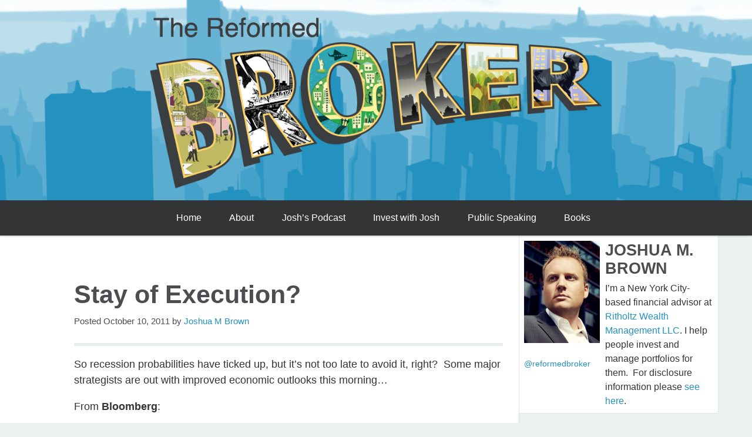

--- FILE ---
content_type: text/html; charset=UTF-8
request_url: https://thereformedbroker.com/2011/10/10/stay-of-execution/
body_size: 15135
content:
<!doctype html>

<!--[if lt IE 7]><html lang="en-US" prefix="og: http://ogp.me/ns#" class="no-js lt-ie9 lt-ie8 lt-ie7"> <![endif]-->
<!--[if (IE 7)&!(IEMobile)]><html lang="en-US" prefix="og: http://ogp.me/ns#" class="no-js lt-ie9 lt-ie8"><![endif]-->
<!--[if (IE 8)&!(IEMobile)]><html lang="en-US" prefix="og: http://ogp.me/ns#" class="no-js lt-ie9"><![endif]-->
<!--[if gt IE 8]><!--> <html lang="en-US" prefix="og: http://ogp.me/ns#" class="no-js"><!--<![endif]-->

	<head>
		<meta charset="utf-8">

		<!-- Google Chrome Frame for IE -->
		<meta http-equiv="X-UA-Compatible" content="IE=edge,chrome=1">

		<title>Stay of Execution? - The Reformed Broker</title>

		<!-- mobile meta (hooray!) -->
		<meta name="HandheldFriendly" content="True">
		<meta name="MobileOptimized" content="320">
		<meta name="viewport" content="width=device-width, initial-scale=1.0"/>

		<!-- icons & favicons (for more: http://www.jonathantneal.com/blog/understand-the-favicon/) -->
		<link rel="apple-touch-icon" href="https://thereformedbroker.com/wp-content/themes/theReformedBroker/library/images/apple-icon-touch.png">
		<link rel="icon" href="https://thereformedbroker.com/wp-content/themes/theReformedBroker/favicon.png">
		<!--[if IE]>
			<link rel="shortcut icon" href="https://thereformedbroker.com/wp-content/themes/theReformedBroker/favicon.ico">
		<![endif]-->
		<!-- or, set /favicon.ico for IE10 win -->
		<meta name="msapplication-TileColor" content="#f01d4f">
		<meta name="msapplication-TileImage" content="https://thereformedbroker.com/wp-content/themes/theReformedBroker/library/images/win8-tile-icon.png">

		<link rel="pingback" href="https://thereformedbroker.com/xmlrpc.php">

		<!-- wordpress head functions -->
		<meta name='robots' content='index, follow, max-image-preview:large, max-snippet:-1, max-video-preview:-1' />
	<style>img:is([sizes="auto" i], [sizes^="auto," i]) { contain-intrinsic-size: 3000px 1500px }</style>
	
	<!-- This site is optimized with the Yoast SEO plugin v23.3 - https://yoast.com/wordpress/plugins/seo/ -->
	<link rel="canonical" href="https://thereformedbroker.com/2011/10/10/stay-of-execution/" />
	<meta property="og:locale" content="en_US" />
	<meta property="og:type" content="article" />
	<meta property="og:title" content="Stay of Execution? - The Reformed Broker" />
	<meta property="og:description" content="As bad as things have seemed this summer/fall, it is important to recognize that we&#039;re not headed to a recession so long as there is no &quot;trigger&quot;, the concern is that a China or Euro shock could serve is that trigger which is why we&#039;re paying such close attention after all." />
	<meta property="og:url" content="https://thereformedbroker.com/2011/10/10/stay-of-execution/" />
	<meta property="og:site_name" content="The Reformed Broker" />
	<meta property="article:published_time" content="2011-10-10T13:22:52+00:00" />
	<meta name="author" content="Joshua M Brown" />
	<meta name="twitter:card" content="summary_large_image" />
	<meta name="twitter:label1" content="Written by" />
	<meta name="twitter:data1" content="Joshua M Brown" />
	<meta name="twitter:label2" content="Est. reading time" />
	<meta name="twitter:data2" content="1 minute" />
	<script type="application/ld+json" class="yoast-schema-graph">{"@context":"https://schema.org","@graph":[{"@type":"WebPage","@id":"https://thereformedbroker.com/2011/10/10/stay-of-execution/","url":"https://thereformedbroker.com/2011/10/10/stay-of-execution/","name":"Stay of Execution? - The Reformed Broker","isPartOf":{"@id":"https://thereformedbroker.com/#website"},"datePublished":"2011-10-10T13:22:52+00:00","dateModified":"2011-10-10T13:22:52+00:00","author":{"@id":"https://thereformedbroker.com/#/schema/person/ac0cbde7faea7c117119442ef060facb"},"breadcrumb":{"@id":"https://thereformedbroker.com/2011/10/10/stay-of-execution/#breadcrumb"},"inLanguage":"en-US","potentialAction":[{"@type":"ReadAction","target":["https://thereformedbroker.com/2011/10/10/stay-of-execution/"]}]},{"@type":"BreadcrumbList","@id":"https://thereformedbroker.com/2011/10/10/stay-of-execution/#breadcrumb","itemListElement":[{"@type":"ListItem","position":1,"name":"Home","item":"https://thereformedbroker.com/"},{"@type":"ListItem","position":2,"name":"Stay of Execution?"}]},{"@type":"WebSite","@id":"https://thereformedbroker.com/#website","url":"https://thereformedbroker.com/","name":"The Reformed Broker","description":"I help people invest and manage portfolios for them.","potentialAction":[{"@type":"SearchAction","target":{"@type":"EntryPoint","urlTemplate":"https://thereformedbroker.com/?s={search_term_string}"},"query-input":"required name=search_term_string"}],"inLanguage":"en-US"},{"@type":"Person","@id":"https://thereformedbroker.com/#/schema/person/ac0cbde7faea7c117119442ef060facb","name":"Joshua M Brown","image":{"@type":"ImageObject","inLanguage":"en-US","@id":"https://thereformedbroker.com/#/schema/person/image/","url":"https://secure.gravatar.com/avatar/ac38851877243409e313a5e45a74face664dd7e209e5e4d2b7b258a790e9a4f8?s=96&d=mm&r=r","contentUrl":"https://secure.gravatar.com/avatar/ac38851877243409e313a5e45a74face664dd7e209e5e4d2b7b258a790e9a4f8?s=96&d=mm&r=r","caption":"Joshua M Brown"},"url":"https://thereformedbroker.com/author/joshua-m-brown/"}]}</script>
	<!-- / Yoast SEO plugin. -->


<link rel="alternate" type="application/rss+xml" title="The Reformed Broker &raquo; Feed" href="https://thereformedbroker.com/feed/" />
<link rel="alternate" type="application/rss+xml" title="The Reformed Broker &raquo; Comments Feed" href="https://thereformedbroker.com/comments/feed/" />
<link rel="alternate" type="application/rss+xml" title="The Reformed Broker &raquo; Stay of Execution? Comments Feed" href="https://thereformedbroker.com/2011/10/10/stay-of-execution/feed/" />
<script type="text/javascript">
/* <![CDATA[ */
window._wpemojiSettings = {"baseUrl":"https:\/\/s.w.org\/images\/core\/emoji\/16.0.1\/72x72\/","ext":".png","svgUrl":"https:\/\/s.w.org\/images\/core\/emoji\/16.0.1\/svg\/","svgExt":".svg","source":{"concatemoji":"https:\/\/thereformedbroker.com\/wp-includes\/js\/wp-emoji-release.min.js"}};
/*! This file is auto-generated */
!function(s,n){var o,i,e;function c(e){try{var t={supportTests:e,timestamp:(new Date).valueOf()};sessionStorage.setItem(o,JSON.stringify(t))}catch(e){}}function p(e,t,n){e.clearRect(0,0,e.canvas.width,e.canvas.height),e.fillText(t,0,0);var t=new Uint32Array(e.getImageData(0,0,e.canvas.width,e.canvas.height).data),a=(e.clearRect(0,0,e.canvas.width,e.canvas.height),e.fillText(n,0,0),new Uint32Array(e.getImageData(0,0,e.canvas.width,e.canvas.height).data));return t.every(function(e,t){return e===a[t]})}function u(e,t){e.clearRect(0,0,e.canvas.width,e.canvas.height),e.fillText(t,0,0);for(var n=e.getImageData(16,16,1,1),a=0;a<n.data.length;a++)if(0!==n.data[a])return!1;return!0}function f(e,t,n,a){switch(t){case"flag":return n(e,"\ud83c\udff3\ufe0f\u200d\u26a7\ufe0f","\ud83c\udff3\ufe0f\u200b\u26a7\ufe0f")?!1:!n(e,"\ud83c\udde8\ud83c\uddf6","\ud83c\udde8\u200b\ud83c\uddf6")&&!n(e,"\ud83c\udff4\udb40\udc67\udb40\udc62\udb40\udc65\udb40\udc6e\udb40\udc67\udb40\udc7f","\ud83c\udff4\u200b\udb40\udc67\u200b\udb40\udc62\u200b\udb40\udc65\u200b\udb40\udc6e\u200b\udb40\udc67\u200b\udb40\udc7f");case"emoji":return!a(e,"\ud83e\udedf")}return!1}function g(e,t,n,a){var r="undefined"!=typeof WorkerGlobalScope&&self instanceof WorkerGlobalScope?new OffscreenCanvas(300,150):s.createElement("canvas"),o=r.getContext("2d",{willReadFrequently:!0}),i=(o.textBaseline="top",o.font="600 32px Arial",{});return e.forEach(function(e){i[e]=t(o,e,n,a)}),i}function t(e){var t=s.createElement("script");t.src=e,t.defer=!0,s.head.appendChild(t)}"undefined"!=typeof Promise&&(o="wpEmojiSettingsSupports",i=["flag","emoji"],n.supports={everything:!0,everythingExceptFlag:!0},e=new Promise(function(e){s.addEventListener("DOMContentLoaded",e,{once:!0})}),new Promise(function(t){var n=function(){try{var e=JSON.parse(sessionStorage.getItem(o));if("object"==typeof e&&"number"==typeof e.timestamp&&(new Date).valueOf()<e.timestamp+604800&&"object"==typeof e.supportTests)return e.supportTests}catch(e){}return null}();if(!n){if("undefined"!=typeof Worker&&"undefined"!=typeof OffscreenCanvas&&"undefined"!=typeof URL&&URL.createObjectURL&&"undefined"!=typeof Blob)try{var e="postMessage("+g.toString()+"("+[JSON.stringify(i),f.toString(),p.toString(),u.toString()].join(",")+"));",a=new Blob([e],{type:"text/javascript"}),r=new Worker(URL.createObjectURL(a),{name:"wpTestEmojiSupports"});return void(r.onmessage=function(e){c(n=e.data),r.terminate(),t(n)})}catch(e){}c(n=g(i,f,p,u))}t(n)}).then(function(e){for(var t in e)n.supports[t]=e[t],n.supports.everything=n.supports.everything&&n.supports[t],"flag"!==t&&(n.supports.everythingExceptFlag=n.supports.everythingExceptFlag&&n.supports[t]);n.supports.everythingExceptFlag=n.supports.everythingExceptFlag&&!n.supports.flag,n.DOMReady=!1,n.readyCallback=function(){n.DOMReady=!0}}).then(function(){return e}).then(function(){var e;n.supports.everything||(n.readyCallback(),(e=n.source||{}).concatemoji?t(e.concatemoji):e.wpemoji&&e.twemoji&&(t(e.twemoji),t(e.wpemoji)))}))}((window,document),window._wpemojiSettings);
/* ]]> */
</script>
<style id='wp-emoji-styles-inline-css' type='text/css'>

	img.wp-smiley, img.emoji {
		display: inline !important;
		border: none !important;
		box-shadow: none !important;
		height: 1em !important;
		width: 1em !important;
		margin: 0 0.07em !important;
		vertical-align: -0.1em !important;
		background: none !important;
		padding: 0 !important;
	}
</style>
<link rel='stylesheet' id='wp-block-library-css' href='https://thereformedbroker.com/wp-includes/css/dist/block-library/style.min.css' type='text/css' media='all' />
<style id='classic-theme-styles-inline-css' type='text/css'>
/*! This file is auto-generated */
.wp-block-button__link{color:#fff;background-color:#32373c;border-radius:9999px;box-shadow:none;text-decoration:none;padding:calc(.667em + 2px) calc(1.333em + 2px);font-size:1.125em}.wp-block-file__button{background:#32373c;color:#fff;text-decoration:none}
</style>
<style id='pdfemb-pdf-embedder-viewer-style-inline-css' type='text/css'>
.wp-block-pdfemb-pdf-embedder-viewer{max-width:none}

</style>
<style id='global-styles-inline-css' type='text/css'>
:root{--wp--preset--aspect-ratio--square: 1;--wp--preset--aspect-ratio--4-3: 4/3;--wp--preset--aspect-ratio--3-4: 3/4;--wp--preset--aspect-ratio--3-2: 3/2;--wp--preset--aspect-ratio--2-3: 2/3;--wp--preset--aspect-ratio--16-9: 16/9;--wp--preset--aspect-ratio--9-16: 9/16;--wp--preset--color--black: #000000;--wp--preset--color--cyan-bluish-gray: #abb8c3;--wp--preset--color--white: #ffffff;--wp--preset--color--pale-pink: #f78da7;--wp--preset--color--vivid-red: #cf2e2e;--wp--preset--color--luminous-vivid-orange: #ff6900;--wp--preset--color--luminous-vivid-amber: #fcb900;--wp--preset--color--light-green-cyan: #7bdcb5;--wp--preset--color--vivid-green-cyan: #00d084;--wp--preset--color--pale-cyan-blue: #8ed1fc;--wp--preset--color--vivid-cyan-blue: #0693e3;--wp--preset--color--vivid-purple: #9b51e0;--wp--preset--gradient--vivid-cyan-blue-to-vivid-purple: linear-gradient(135deg,rgba(6,147,227,1) 0%,rgb(155,81,224) 100%);--wp--preset--gradient--light-green-cyan-to-vivid-green-cyan: linear-gradient(135deg,rgb(122,220,180) 0%,rgb(0,208,130) 100%);--wp--preset--gradient--luminous-vivid-amber-to-luminous-vivid-orange: linear-gradient(135deg,rgba(252,185,0,1) 0%,rgba(255,105,0,1) 100%);--wp--preset--gradient--luminous-vivid-orange-to-vivid-red: linear-gradient(135deg,rgba(255,105,0,1) 0%,rgb(207,46,46) 100%);--wp--preset--gradient--very-light-gray-to-cyan-bluish-gray: linear-gradient(135deg,rgb(238,238,238) 0%,rgb(169,184,195) 100%);--wp--preset--gradient--cool-to-warm-spectrum: linear-gradient(135deg,rgb(74,234,220) 0%,rgb(151,120,209) 20%,rgb(207,42,186) 40%,rgb(238,44,130) 60%,rgb(251,105,98) 80%,rgb(254,248,76) 100%);--wp--preset--gradient--blush-light-purple: linear-gradient(135deg,rgb(255,206,236) 0%,rgb(152,150,240) 100%);--wp--preset--gradient--blush-bordeaux: linear-gradient(135deg,rgb(254,205,165) 0%,rgb(254,45,45) 50%,rgb(107,0,62) 100%);--wp--preset--gradient--luminous-dusk: linear-gradient(135deg,rgb(255,203,112) 0%,rgb(199,81,192) 50%,rgb(65,88,208) 100%);--wp--preset--gradient--pale-ocean: linear-gradient(135deg,rgb(255,245,203) 0%,rgb(182,227,212) 50%,rgb(51,167,181) 100%);--wp--preset--gradient--electric-grass: linear-gradient(135deg,rgb(202,248,128) 0%,rgb(113,206,126) 100%);--wp--preset--gradient--midnight: linear-gradient(135deg,rgb(2,3,129) 0%,rgb(40,116,252) 100%);--wp--preset--font-size--small: 13px;--wp--preset--font-size--medium: 20px;--wp--preset--font-size--large: 36px;--wp--preset--font-size--x-large: 42px;--wp--preset--spacing--20: 0.44rem;--wp--preset--spacing--30: 0.67rem;--wp--preset--spacing--40: 1rem;--wp--preset--spacing--50: 1.5rem;--wp--preset--spacing--60: 2.25rem;--wp--preset--spacing--70: 3.38rem;--wp--preset--spacing--80: 5.06rem;--wp--preset--shadow--natural: 6px 6px 9px rgba(0, 0, 0, 0.2);--wp--preset--shadow--deep: 12px 12px 50px rgba(0, 0, 0, 0.4);--wp--preset--shadow--sharp: 6px 6px 0px rgba(0, 0, 0, 0.2);--wp--preset--shadow--outlined: 6px 6px 0px -3px rgba(255, 255, 255, 1), 6px 6px rgba(0, 0, 0, 1);--wp--preset--shadow--crisp: 6px 6px 0px rgba(0, 0, 0, 1);}:where(.is-layout-flex){gap: 0.5em;}:where(.is-layout-grid){gap: 0.5em;}body .is-layout-flex{display: flex;}.is-layout-flex{flex-wrap: wrap;align-items: center;}.is-layout-flex > :is(*, div){margin: 0;}body .is-layout-grid{display: grid;}.is-layout-grid > :is(*, div){margin: 0;}:where(.wp-block-columns.is-layout-flex){gap: 2em;}:where(.wp-block-columns.is-layout-grid){gap: 2em;}:where(.wp-block-post-template.is-layout-flex){gap: 1.25em;}:where(.wp-block-post-template.is-layout-grid){gap: 1.25em;}.has-black-color{color: var(--wp--preset--color--black) !important;}.has-cyan-bluish-gray-color{color: var(--wp--preset--color--cyan-bluish-gray) !important;}.has-white-color{color: var(--wp--preset--color--white) !important;}.has-pale-pink-color{color: var(--wp--preset--color--pale-pink) !important;}.has-vivid-red-color{color: var(--wp--preset--color--vivid-red) !important;}.has-luminous-vivid-orange-color{color: var(--wp--preset--color--luminous-vivid-orange) !important;}.has-luminous-vivid-amber-color{color: var(--wp--preset--color--luminous-vivid-amber) !important;}.has-light-green-cyan-color{color: var(--wp--preset--color--light-green-cyan) !important;}.has-vivid-green-cyan-color{color: var(--wp--preset--color--vivid-green-cyan) !important;}.has-pale-cyan-blue-color{color: var(--wp--preset--color--pale-cyan-blue) !important;}.has-vivid-cyan-blue-color{color: var(--wp--preset--color--vivid-cyan-blue) !important;}.has-vivid-purple-color{color: var(--wp--preset--color--vivid-purple) !important;}.has-black-background-color{background-color: var(--wp--preset--color--black) !important;}.has-cyan-bluish-gray-background-color{background-color: var(--wp--preset--color--cyan-bluish-gray) !important;}.has-white-background-color{background-color: var(--wp--preset--color--white) !important;}.has-pale-pink-background-color{background-color: var(--wp--preset--color--pale-pink) !important;}.has-vivid-red-background-color{background-color: var(--wp--preset--color--vivid-red) !important;}.has-luminous-vivid-orange-background-color{background-color: var(--wp--preset--color--luminous-vivid-orange) !important;}.has-luminous-vivid-amber-background-color{background-color: var(--wp--preset--color--luminous-vivid-amber) !important;}.has-light-green-cyan-background-color{background-color: var(--wp--preset--color--light-green-cyan) !important;}.has-vivid-green-cyan-background-color{background-color: var(--wp--preset--color--vivid-green-cyan) !important;}.has-pale-cyan-blue-background-color{background-color: var(--wp--preset--color--pale-cyan-blue) !important;}.has-vivid-cyan-blue-background-color{background-color: var(--wp--preset--color--vivid-cyan-blue) !important;}.has-vivid-purple-background-color{background-color: var(--wp--preset--color--vivid-purple) !important;}.has-black-border-color{border-color: var(--wp--preset--color--black) !important;}.has-cyan-bluish-gray-border-color{border-color: var(--wp--preset--color--cyan-bluish-gray) !important;}.has-white-border-color{border-color: var(--wp--preset--color--white) !important;}.has-pale-pink-border-color{border-color: var(--wp--preset--color--pale-pink) !important;}.has-vivid-red-border-color{border-color: var(--wp--preset--color--vivid-red) !important;}.has-luminous-vivid-orange-border-color{border-color: var(--wp--preset--color--luminous-vivid-orange) !important;}.has-luminous-vivid-amber-border-color{border-color: var(--wp--preset--color--luminous-vivid-amber) !important;}.has-light-green-cyan-border-color{border-color: var(--wp--preset--color--light-green-cyan) !important;}.has-vivid-green-cyan-border-color{border-color: var(--wp--preset--color--vivid-green-cyan) !important;}.has-pale-cyan-blue-border-color{border-color: var(--wp--preset--color--pale-cyan-blue) !important;}.has-vivid-cyan-blue-border-color{border-color: var(--wp--preset--color--vivid-cyan-blue) !important;}.has-vivid-purple-border-color{border-color: var(--wp--preset--color--vivid-purple) !important;}.has-vivid-cyan-blue-to-vivid-purple-gradient-background{background: var(--wp--preset--gradient--vivid-cyan-blue-to-vivid-purple) !important;}.has-light-green-cyan-to-vivid-green-cyan-gradient-background{background: var(--wp--preset--gradient--light-green-cyan-to-vivid-green-cyan) !important;}.has-luminous-vivid-amber-to-luminous-vivid-orange-gradient-background{background: var(--wp--preset--gradient--luminous-vivid-amber-to-luminous-vivid-orange) !important;}.has-luminous-vivid-orange-to-vivid-red-gradient-background{background: var(--wp--preset--gradient--luminous-vivid-orange-to-vivid-red) !important;}.has-very-light-gray-to-cyan-bluish-gray-gradient-background{background: var(--wp--preset--gradient--very-light-gray-to-cyan-bluish-gray) !important;}.has-cool-to-warm-spectrum-gradient-background{background: var(--wp--preset--gradient--cool-to-warm-spectrum) !important;}.has-blush-light-purple-gradient-background{background: var(--wp--preset--gradient--blush-light-purple) !important;}.has-blush-bordeaux-gradient-background{background: var(--wp--preset--gradient--blush-bordeaux) !important;}.has-luminous-dusk-gradient-background{background: var(--wp--preset--gradient--luminous-dusk) !important;}.has-pale-ocean-gradient-background{background: var(--wp--preset--gradient--pale-ocean) !important;}.has-electric-grass-gradient-background{background: var(--wp--preset--gradient--electric-grass) !important;}.has-midnight-gradient-background{background: var(--wp--preset--gradient--midnight) !important;}.has-small-font-size{font-size: var(--wp--preset--font-size--small) !important;}.has-medium-font-size{font-size: var(--wp--preset--font-size--medium) !important;}.has-large-font-size{font-size: var(--wp--preset--font-size--large) !important;}.has-x-large-font-size{font-size: var(--wp--preset--font-size--x-large) !important;}
:where(.wp-block-post-template.is-layout-flex){gap: 1.25em;}:where(.wp-block-post-template.is-layout-grid){gap: 1.25em;}
:where(.wp-block-columns.is-layout-flex){gap: 2em;}:where(.wp-block-columns.is-layout-grid){gap: 2em;}
:root :where(.wp-block-pullquote){font-size: 1.5em;line-height: 1.6;}
</style>
<link rel='stylesheet' id='application-css-css' href='https://thereformedbroker.com/wp-content/themes/theReformedBroker/library/public/application.min.css' type='text/css' media='all' />
<script type="text/javascript" src="https://thereformedbroker.com/wp-includes/js/jquery/jquery.min.js" id="jquery-core-js"></script>
<script type="text/javascript" src="https://thereformedbroker.com/wp-includes/js/jquery/jquery-migrate.min.js" id="jquery-migrate-js"></script>
<script type="text/javascript" src="https://thereformedbroker.com/wp-content/themes/theReformedBroker/library/js/libs/modernizr.custom.min.js" id="modernizr-js"></script>
<link rel="https://api.w.org/" href="https://thereformedbroker.com/wp-json/" /><link rel="alternate" title="JSON" type="application/json" href="https://thereformedbroker.com/wp-json/wp/v2/posts/28206" /><link rel='shortlink' href='https://thereformedbroker.com/?p=28206' />
<link rel="alternate" title="oEmbed (JSON)" type="application/json+oembed" href="https://thereformedbroker.com/wp-json/oembed/1.0/embed?url=https%3A%2F%2Fthereformedbroker.com%2F2011%2F10%2F10%2Fstay-of-execution%2F" />
<link rel="alternate" title="oEmbed (XML)" type="text/xml+oembed" href="https://thereformedbroker.com/wp-json/oembed/1.0/embed?url=https%3A%2F%2Fthereformedbroker.com%2F2011%2F10%2F10%2Fstay-of-execution%2F&#038;format=xml" />
<script id="mcjs">!function(c,h,i,m,p){m=c.createElement(h),p=c.getElementsByTagName(h)[0],m.async=1,m.src=i,p.parentNode.insertBefore(m,p)}(document,"script","https://chimpstatic.com/mcjs-connected/js/users/f381fe201f52f5682a3b8f138/7427efbb75509ce3b3597706b.js");</script>

<!-- Global site tag (gtag.js) - Google Analytics -->
<script async src="https://www.googletagmanager.com/gtag/js?id=G-F0NQCRKFHB"></script>
<script>
  window.dataLayer = window.dataLayer || [];
  function gtag(){dataLayer.push(arguments);}
  gtag('js', new Date());

  gtag('config', 'G-F0NQCRKFHB');
</script><script type="text/javascript">
	window._wp_rp_static_base_url = 'https://wprp.zemanta.com/static/';
	window._wp_rp_wp_ajax_url = "https://thereformedbroker.com/wp-admin/admin-ajax.php";
	window._wp_rp_plugin_version = '3.6.4';
	window._wp_rp_post_id = '28206';
	window._wp_rp_num_rel_posts = '3';
	window._wp_rp_thumbnails = false;
	window._wp_rp_post_title = 'Stay+of+Execution%3F';
	window._wp_rp_post_tags = ['recess', 'polit', 'york', 'chri', 'sach', 'goldman', 'allen', 'bank', 'loss', 'skirt', 'economi', 'econom', 'sinai', 'europ', 'doubl'];
	window._wp_rp_promoted_content = true;
</script>

<!-- WordPress Facebook Open Graph protocol plugin (WPFBOGP v2.0.13) http://rynoweb.com/wordpress-plugins/ -->
<meta property="fb:admins" content="597454323666402"/>
<meta property="og:url" content="https://thereformedbroker.com/2011/10/10/stay-of-execution/"/>
<meta property="og:title" content="Stay of Execution?"/>
<meta property="og:site_name" content="The Reformed Broker"/>
<meta property="og:description" content="As bad as things have seemed this summer/fall, it is important to recognize that we&#039;re not headed to a recession so long as there is no &quot;trigger&quot;, the concern is that a China or Euro shock could serve is that trigger which is why we&#039;re paying such close attention after all."/>
<meta property="og:type" content="article"/>
<meta property="og:image" content="http://thereformedbroker.com/wp-content/uploads/2017/08/thumbnail.jpg"/>
<meta property="og:locale" content="en_us"/>
<!-- // end wpfbogp -->
		<style type="text/css" id="wp-custom-css">
			.header-nav .nav li a {
	margin-right:10px;
}		</style>
				<!-- end of wordpress head -->

		<!-- drop Google Analytics Here -->
		<!-- end analytics -->

	</head>

	<body class="wp-singular post-template-default single single-post postid-28206 single-format-standard wp-theme-theReformedBroker">

	<!-- Google Tag Manager -->
<noscript><iframe src='//www.googletagmanager.com/ns.html?id=GTM-T9Q3JV'
height='0' width='0' style='display:none;visibility:hidden'></iframe></noscript>
<script>(function(w,d,s,l,i){w[l]=w[l]||[];w[l].push({'gtm.start':
new Date().getTime(),event:'gtm.js'});var f=d.getElementsByTagName(s)[0],
j=d.createElement(s),dl=l!='dataLayer'?'&l='+l:'';j.async=true;j.src=
'//www.googletagmanager.com/gtm.js?id='+i+dl;f.parentNode.insertBefore(j,f);
})(window,document,'script','dataLayer','GTM-T9Q3JV');</script>
<!-- End Google Tag Manager -->
		<div id="container">

			<header class="header" role="banner">

				<div id="inner-header" class="inner-header clearfix">

					<div class="header-banner wrap">
						<a href="https://thereformedbroker.com ">
							<img class="banner" src="https://thereformedbroker.com/wp-content/themes/theReformedBroker/library/images/header.png"/>
						</a>
					</div>

					<!-- to use a image just replace the bloginfo('name') with your img src and remove the surrounding <p>
					<p id="logo" class="h1"><a href="https://thereformedbroker.com" rel="nofollow">The Reformed Broker</a></p> -->

					<!-- if you'd like to use the site description you can un-comment it below -->
					

					<div id="sticker" class="nav-wrap">
						<p class="mobile-title"><a href="https://thereformedbroker.com">The Reformed Broker</a></p>
						<div class="nav-toggle fa-bars"><svg version="1.1" viewBox="0 0 32 32" fill="#ffffff" width="32px" height="32px" xml:space="preserve" xmlns="http://www.w3.org/2000/svg" xmlns:xlink="http://www.w3.org/1999/xlink"><path d="M4,10h24c1.104,0,2-0.896,2-2s-0.896-2-2-2H4C2.896,6,2,6.896,2,8S2.896,10,4,10z M28,14H4c-1.104,0-2,0.896-2,2  s0.896,2,2,2h24c1.104,0,2-0.896,2-2S29.104,14,28,14z M28,22H4c-1.104,0-2,0.896-2,2s0.896,2,2,2h24c1.104,0,2-0.896,2-2  S29.104,22,28,22z"/></svg></div>
						<nav class="header-nav wrap clearfix" role="navigation">
							<ul id="menu-main" class="nav top-nav clearfix"><li id="menu-item-55045" class="menu-item menu-item-type-custom menu-item-object-custom menu-item-home menu-item-55045"><a href="http://thereformedbroker.com/">Home</a></li>
<li id="menu-item-55046" class="menu-item menu-item-type-post_type menu-item-object-page menu-item-55046"><a href="https://thereformedbroker.com/about/">About</a></li>
<li id="menu-item-80082" class="menu-item menu-item-type-post_type menu-item-object-page menu-item-80082"><a href="https://thereformedbroker.com/podcast/">Josh’s Podcast</a></li>
<li id="menu-item-73383" class="menu-item menu-item-type-custom menu-item-object-custom menu-item-73383"><a href="https://www.ritholtzwealth.com/connect">Invest with Josh</a></li>
<li id="menu-item-60391" class="menu-item menu-item-type-post_type menu-item-object-page menu-item-60391"><a href="https://thereformedbroker.com/public-speaking/">Public Speaking</a></li>
<li id="menu-item-55125" class="menu-item menu-item-type-post_type menu-item-object-page menu-item-55125"><a href="https://thereformedbroker.com/books/">Books</a></li>
</ul>						</nav>
					</div>

				</div> <!-- end #inner-header -->

			</header> <!-- end header -->
			
			<div id="content">

				<div id="inner-content" class="clearfix">

					

					<div id="main" class="eightcol first clearfix" role="main">

						<div class="inner-main">

							
								<article id="post-28206" class="clearfix post-28206 post type-post status-publish format-standard hentry category-uncategorized" role="article" itemscope itemtype="http://schema.org/BlogPosting">

									<header class="article-header">


										<h1 class="entry-title single-title" itemprop="headline">Stay of Execution?</h1>

										<p class="byline vcard">Posted <time class="updated" datetime="2011-10-10" pubdate>October 10, 2011</time> by <span class="author"><a href="https://thereformedbroker.com/author/joshua-m-brown/" title="Posts by Joshua M Brown" rel="author">Joshua M Brown</a></span></p>

										
									</header> <!-- end article header -->

									<section class="entry-content clearfix" itemprop="articleBody">
										<p>So recession probabilities have ticked up, but it&#8217;s not too late to avoid it, right?  Some major strategists are out with improved economic outlooks this morning&#8230;</p>
<p>From <strong>Bloomberg</strong>:</p>
<blockquote><p>A string of stronger-than-projected statistics &#8212; capped by the news on Oct. 7 of a 103,000 rise in payrolls last month &#8212; has prompted economists at Goldman Sachs Group Inc. and Macroeconomic Advisers LLC to raise their growth forecasts for third quarter growth to 2.5 percent from about 2 percent. That’s nearly double the second quarter’s 1.3 percent rate and would be the fastest growth in a year.</p>
<p>“The U.S. economy doesn’t look like it’s double-dipping at all,” said Allen Sinai, president of Decision Economics Inc. in New York. “But it is a crummy recovery.”</p>
<p>That recovery still faces what economist Chris Rupkey in New York calls “a lot of headwinds.” These range from the sovereign-debt crisis in the euro zone &#8212; and increasing likelihood of a recession there &#8212; to political gridlock in the U.S. over the budget.</p>
<p>“We can skirt a recession,” said Rupkey, chief financial economist at Bank of Tokyo-Mitsubishi UFJ Ltd. “But if headlines worsen in Europe and cause a major stock-market rout, it could lead to a loss of confidence here on the part of businesses and consumers and make forecasts for a recession a reality.”</p></blockquote>
<p>As bad as things have seemed this summer/fall, it is important to recognize that we&#8217;re not headed to a recession so long as there is no &#8220;trigger&#8221;, the concern is that a China or Euro shock could serve is that trigger which is why we&#8217;re paying such close attention after all.</p>
<p>Source:</p>
<p><a href="http://mobile.bloomberg.com/news/2011-10-09/no-recession-for-u-s-as-economists-improve-forecasts-to-weakest-expansion.html?cmpid=bit" target="_blank"><strong>No Recession for U.S. as Forecasts Improve (Bloomberg)</strong></a></p>
<p>&nbsp;</p>
<p>&nbsp;</p>
									</section> <!-- end article section -->

									<footer class="article-footer">
										

										
										<div class="disclaimer"><p>This content, which contains security-related opinions and/or information, is provided for informational purposes only and should not be relied upon in any manner as professional advice, or an endorsement of any practices, products or services. There can be no guarantees or assurances that the views expressed here will be applicable for any particular facts or circumstances, and should not be relied upon in any manner. You should consult your own advisers as to legal, business, tax, and other related matters concerning any investment.</p>
<p>The commentary in this “post” (including any related blog, podcasts, videos, and social media)  reflects the personal opinions, viewpoints, and analyses of the Ritholtz Wealth Management employees providing such comments, and should not be regarded the views of Ritholtz Wealth Management LLC. or its respective affiliates or as a description of advisory services provided by Ritholtz Wealth Management or performance returns of any Ritholtz Wealth Management Investments client. </p>
<p>References to any securities or digital assets, or performance data, are for illustrative purposes only and do not constitute an investment recommendation or offer to provide investment advisory services. Charts and graphs provided within are for informational purposes solely and should not be relied upon when making any investment decision. Past performance is not indicative of future results. The content speaks only as of the date indicated. Any projections, estimates, forecasts, targets, prospects, and/or opinions expressed in these materials are subject to change without notice and may differ or be contrary to opinions expressed by others. </p>
<p>Wealthcast Media, an affiliate of Ritholtz Wealth Management, receives payment from various entities for advertisements in affiliated podcasts, blogs and emails. Inclusion of such advertisements does not constitute or imply endorsement, sponsorship or recommendation thereof, or any affiliation therewith, by the Content Creator or by Ritholtz Wealth Management or any of its employees. Investments in securities involve the risk of loss. For additional advertisement disclaimers see here: https://www.ritholtzwealth.com/advertising-disclaimers</p>
<p>Please see disclosures <a href="https://ritholtzwealth.com/blog-disclosures/">here.</a></p>
</div>

										<div class="sponsored-content">
																					</div>

									</footer> <!-- end article footer -->

									<div class="article-social">

										<div class="sharing">
											<h2>Now go talk about it.</h2>
											  <ul class="rrssb-buttons clearfix">
    <li class="facebook">
      <!-- Replace with your URL. For best results, make sure you page has the proper FB Open Graph tags in header:
      https://developers.facebook.com/docs/opengraph/howtos/maximizing-distribution-media-content/ -->
      <a href="https://www.facebook.com/sharer/sharer.php?u=https://thereformedbroker.com/2011/10/10/stay-of-execution/" target="_blank" class="popup">
        <span class="icon">
          <svg version="1.1" id="Layer_1" xmlns="http://www.w3.org/2000/svg" xmlns:xlink="http://www.w3.org/1999/xlink" x="0px" y="0px" width="28px" height="28px" viewBox="0 0 28 28" enable-background="new 0 0 28 28" xml:space="preserve">
            <path d="M27.825,4.783c0-2.427-2.182-4.608-4.608-4.608H4.783c-2.422,0-4.608,2.182-4.608,4.608v18.434
                c0,2.427,2.181,4.608,4.608,4.608H14V17.379h-3.379v-4.608H14v-1.795c0-3.089,2.335-5.885,5.192-5.885h3.718v4.608h-3.726
                c-0.408,0-0.884,0.492-0.884,1.236v1.836h4.609v4.608h-4.609v10.446h4.916c2.422,0,4.608-2.188,4.608-4.608V4.783z"/>
          </svg>
        </span>
        <span class="text">facebook</span>
      </a>
    </li>

    <li class="twitter">
      <a href="http://twitter.com/intent/tweet?text=Stay of Execution? by @ReformedBroker https://thereformedbroker.com/2011/10/10/stay-of-execution/" target="_blank" class="popup">
        <span class="icon">
          <svg version="1.1" id="Layer_1" xmlns="http://www.w3.org/2000/svg" xmlns:xlink="http://www.w3.org/1999/xlink" x="0px" y="0px"
               width="28px" height="28px" viewBox="0 0 28 28" enable-background="new 0 0 28 28" xml:space="preserve">
          <path d="M24.253,8.756C24.689,17.08,18.297,24.182,9.97,24.62c-3.122,0.162-6.219-0.646-8.861-2.32
              c2.703,0.179,5.376-0.648,7.508-2.321c-2.072-0.247-3.818-1.661-4.489-3.638c0.801,0.128,1.62,0.076,2.399-0.155
              C4.045,15.72,2.215,13.6,2.115,11.077c0.688,0.275,1.426,0.407,2.168,0.386c-2.135-1.65-2.729-4.621-1.394-6.965
              C5.575,7.816,9.54,9.84,13.803,10.071c-0.842-2.739,0.694-5.64,3.434-6.482c2.018-0.623,4.212,0.044,5.546,1.683
              c1.186-0.213,2.318-0.662,3.329-1.317c-0.385,1.256-1.247,2.312-2.399,2.942c1.048-0.106,2.069-0.394,3.019-0.851
              C26.275,7.229,25.39,8.196,24.253,8.756z"/>
          </svg>
        </span>
        <span class="text">twitter</span>
      </a>
    </li>

     <li class="linkedin">
        <!-- Replace href with your meta and URL information -->
        <a href="http://www.linkedin.com/shareArticle?mini=true&amp;url=https%3A%2F%2Fthereformedbroker.com%2F2011%2F10%2F10%2Fstay-of-execution%2F&amp;title=Stay+of+Execution%3F" target="_blank" class="popup">
            <span class="icon">
                <svg version="1.1" id="Layer_1" xmlns="http://www.w3.org/2000/svg" xmlns:xlink="http://www.w3.org/1999/xlink" x="0px" y="0px" width="28px" height="28px" viewBox="0 0 28 28" enable-background="new 0 0 28 28" xml:space="preserve">
                    <path d="M25.424,15.887v8.447h-4.896v-7.882c0-1.979-0.709-3.331-2.48-3.331c-1.354,0-2.158,0.911-2.514,1.803
                        c-0.129,0.315-0.162,0.753-0.162,1.194v8.216h-4.899c0,0,0.066-13.349,0-14.731h4.899v2.088c-0.01,0.016-0.023,0.032-0.033,0.048
                        h0.033V11.69c0.65-1.002,1.812-2.435,4.414-2.435C23.008,9.254,25.424,11.361,25.424,15.887z M5.348,2.501
                        c-1.676,0-2.772,1.092-2.772,2.539c0,1.421,1.066,2.538,2.717,2.546h0.032c1.709,0,2.771-1.132,2.771-2.546
                        C8.054,3.593,7.019,2.501,5.343,2.501H5.348z M2.867,24.334h4.897V9.603H2.867V24.334z"/>
                </svg>
            </span>
            <span class="text">linkedin</span>
        </a>
    </li>
  </ul>
  										</div>

										<div class="reactions clearfix">
											
<!-- You can start editing here. -->


	<div id="comments" class="comments-title">
		<h4>What's been said:</h4>
		<span class="how-to-comment">Discussions found on the web</span>
	</div>

	<ol class="commentlist">
		
  <li class="trackback even thread-even depth-1">
    <article id="comment-562807" class="comment-item clearfix">

      <aside class="comment-avatar">
        <a href="https://eatverts.com/bitcoin-loophole-review/" target="_blank">
                  </a>
      </aside>

      <div class="comment-block">

        <header class="comment-title vcard">
          <a class="comment-author-name" href="https://eatverts.com/bitcoin-loophole-review/">bitcoin loophole review 2020</a>
          <span class="comment-source">commented</span>
          <span class="comment-date">on Sep 23</span>
        </header>

        <section class="comment-content clearfix">
          <p><strong>&#8230; [Trackback]</strong></p>
<p>[&#8230;] There you will find 78118 additional Info on that Topic: thereformedbroker.com/2011/10/10/stay-of-execution/ [&#8230;]</p>
        </section>

      </div>

    </article>
  <!-- </li> is added by WordPress automatically -->
</li><!-- #comment-## -->

  <li class="trackback odd alt thread-odd thread-alt depth-1">
    <article id="comment-570371" class="comment-item clearfix">

      <aside class="comment-avatar">
        <a href="https://eatverts.com/blazing-trader-review/" target="_blank">
                  </a>
      </aside>

      <div class="comment-block">

        <header class="comment-title vcard">
          <a class="comment-author-name" href="https://eatverts.com/blazing-trader-review/">blazing trader review</a>
          <span class="comment-source">commented</span>
          <span class="comment-date">on Sep 27</span>
        </header>

        <section class="comment-content clearfix">
          <p><strong>&#8230; [Trackback]</strong></p>
<p>[&#8230;] Read More to that Topic: thereformedbroker.com/2011/10/10/stay-of-execution/ [&#8230;]</p>
        </section>

      </div>

    </article>
  <!-- </li> is added by WordPress automatically -->
</li><!-- #comment-## -->

  <li class="trackback even thread-even depth-1">
    <article id="comment-577296" class="comment-item clearfix">

      <aside class="comment-avatar">
        <a href="https://eatverts.com/es/revision-de-la-era-de-bitcoin/" target="_blank">
                  </a>
      </aside>

      <div class="comment-block">

        <header class="comment-title vcard">
          <a class="comment-author-name" href="https://eatverts.com/es/revision-de-la-era-de-bitcoin/">bitcoin trader mexico que es</a>
          <span class="comment-source">commented</span>
          <span class="comment-date">on Sep 30</span>
        </header>

        <section class="comment-content clearfix">
          <p><strong>&#8230; [Trackback]</strong></p>
<p>[&#8230;] Find More to that Topic: thereformedbroker.com/2011/10/10/stay-of-execution/ [&#8230;]</p>
        </section>

      </div>

    </article>
  <!-- </li> is added by WordPress automatically -->
</li><!-- #comment-## -->

  <li class="trackback odd alt thread-odd thread-alt depth-1">
    <article id="comment-594810" class="comment-item clearfix">

      <aside class="comment-avatar">
        <a href="https://ecuador.beginthier.nl/" target="_blank">
                  </a>
      </aside>

      <div class="comment-block">

        <header class="comment-title vcard">
          <a class="comment-author-name" href="https://ecuador.beginthier.nl/">pilot travel center near me</a>
          <span class="comment-source">commented</span>
          <span class="comment-date">on Oct 29</span>
        </header>

        <section class="comment-content clearfix">
          <p><strong>&#8230; [Trackback]</strong></p>
<p>[&#8230;] Find More here to that Topic: thereformedbroker.com/2011/10/10/stay-of-execution/ [&#8230;]</p>
        </section>

      </div>

    </article>
  <!-- </li> is added by WordPress automatically -->
</li><!-- #comment-## -->

  <li class="trackback even thread-even depth-1">
    <article id="comment-600161" class="comment-item clearfix">

      <aside class="comment-avatar">
        <a href="https://discreetgunsales.com/product/rock-island-armory-vr80-12ga-shotgun/" target="_blank">
                  </a>
      </aside>

      <div class="comment-block">

        <header class="comment-title vcard">
          <a class="comment-author-name" href="https://discreetgunsales.com/product/rock-island-armory-vr80-12ga-shotgun/">vr80 shotgun</a>
          <span class="comment-source">commented</span>
          <span class="comment-date">on Nov 08</span>
        </header>

        <section class="comment-content clearfix">
          <p><strong>&#8230; [Trackback]</strong></p>
<p>[&#8230;] Information to that Topic: thereformedbroker.com/2011/10/10/stay-of-execution/ [&#8230;]</p>
        </section>

      </div>

    </article>
  <!-- </li> is added by WordPress automatically -->
</li><!-- #comment-## -->

  <li class="trackback odd alt thread-odd thread-alt depth-1">
    <article id="comment-628220" class="comment-item clearfix">

      <aside class="comment-avatar">
        <a href="https://www.tdonline.ca/" target="_blank">
                  </a>
      </aside>

      <div class="comment-block">

        <header class="comment-title vcard">
          <a class="comment-author-name" href="https://www.tdonline.ca/">td bank easyweb</a>
          <span class="comment-source">commented</span>
          <span class="comment-date">on Dec 05</span>
        </header>

        <section class="comment-content clearfix">
          <p><strong>&#8230; [Trackback]</strong></p>
<p>[&#8230;] There you will find 22092 more Info on that Topic: thereformedbroker.com/2011/10/10/stay-of-execution/ [&#8230;]</p>
        </section>

      </div>

    </article>
  <!-- </li> is added by WordPress automatically -->
</li><!-- #comment-## -->

  <li class="trackback even thread-even depth-1">
    <article id="comment-634590" class="comment-item clearfix">

      <aside class="comment-avatar">
        <a href="http://minneapolismninfo.weebly.com/" target="_blank">
                  </a>
      </aside>

      <div class="comment-block">

        <header class="comment-title vcard">
          <a class="comment-author-name" href="http://minneapolismninfo.weebly.com/">Community News</a>
          <span class="comment-source">commented</span>
          <span class="comment-date">on Dec 12</span>
        </header>

        <section class="comment-content clearfix">
          <p><strong>&#8230; [Trackback]</strong></p>
<p>[&#8230;] Read More here to that Topic: thereformedbroker.com/2011/10/10/stay-of-execution/ [&#8230;]</p>
        </section>

      </div>

    </article>
  <!-- </li> is added by WordPress automatically -->
</li><!-- #comment-## -->

  <li class="trackback odd alt thread-odd thread-alt depth-1">
    <article id="comment-658153" class="comment-item clearfix">

      <aside class="comment-avatar">
        <a href="https://situsjudionline.id/" target="_blank">
                  </a>
      </aside>

      <div class="comment-block">

        <header class="comment-title vcard">
          <a class="comment-author-name" href="https://situsjudionline.id/">slot online</a>
          <span class="comment-source">commented</span>
          <span class="comment-date">on Jan 06</span>
        </header>

        <section class="comment-content clearfix">
          <p><strong>&#8230; [Trackback]</strong></p>
<p>[&#8230;] There you will find 95943 more Information on that Topic: thereformedbroker.com/2011/10/10/stay-of-execution/ [&#8230;]</p>
        </section>

      </div>

    </article>
  <!-- </li> is added by WordPress automatically -->
</li><!-- #comment-## -->

  <li class="trackback even thread-even depth-1">
    <article id="comment-674701" class="comment-item clearfix">

      <aside class="comment-avatar">
        <a href="http://rosewill.manymanuals.com/power-supply-units/rbr1000-m" target="_blank">
                  </a>
      </aside>

      <div class="comment-block">

        <header class="comment-title vcard">
          <a class="comment-author-name" href="http://rosewill.manymanuals.com/power-supply-units/rbr1000-m">Rosewill RBR1000-M manuals</a>
          <span class="comment-source">commented</span>
          <span class="comment-date">on Jan 21</span>
        </header>

        <section class="comment-content clearfix">
          <p><strong>&#8230; [Trackback]</strong></p>
<p>[&#8230;] Find More on that Topic: thereformedbroker.com/2011/10/10/stay-of-execution/ [&#8230;]</p>
        </section>

      </div>

    </article>
  <!-- </li> is added by WordPress automatically -->
</li><!-- #comment-## -->

  <li class="trackback odd alt thread-odd thread-alt depth-1">
    <article id="comment-675473" class="comment-item clearfix">

      <aside class="comment-avatar">
        <a href="https://www.dovilearn.com/public/admin/build/grunt/offer-wig-studio-1-with-huge-discount.html" target="_blank">
                  </a>
      </aside>

      <div class="comment-block">

        <header class="comment-title vcard">
          <a class="comment-author-name" href="https://www.dovilearn.com/public/admin/build/grunt/offer-wig-studio-1-with-huge-discount.html">lace front wigs</a>
          <span class="comment-source">commented</span>
          <span class="comment-date">on Jan 22</span>
        </header>

        <section class="comment-content clearfix">
          <p><strong>&#8230; [Trackback]</strong></p>
<p>[&#8230;] Read More Information here on that Topic: thereformedbroker.com/2011/10/10/stay-of-execution/ [&#8230;]</p>
        </section>

      </div>

    </article>
  <!-- </li> is added by WordPress automatically -->
</li><!-- #comment-## -->
	</ol>

	<nav id="comment-nav">
		<ul class="clearfix">
			<li class="previous-comments"></li>
			<li class="next-comments"></li>
		</ul>
	</nav>

											</div>

									</div>
									
									<div class = "new_book">
																			<a href="https://www.amazon.com/How-Invest-My-Money-Finance/dp/0857198084/ref=as_li_ss_tl?dchild=1&keywords=how+I+invest+my+money&qid=1601068821&sr=8-2&linkCode=ll1&tag=cityhammercom-20&linkId=7b92c0629d99ca79e29c8b3b6d46cce6&language=en_US">
<img border="0" alt="HowIInvestMyMoney" src="/wp-content/uploads/2020/10/HowIInvestBook_Banner-Final.png" width="620" height="120">
</a>
									</div>
										
										
								</article> <!-- end article -->

							
							
						</div>

					</div> <!-- end #main -->

									<div id="sidebar" class="sidebar fourcol last clearfix" role="complementary">
					
						
										<div class="author-box clearfix">
							
							<div  class="author-image">
								<img src="https://thereformedbroker.com/wp-content/uploads/2016/12/joshcrop.png"/>

								<div class="author-social">
									<ul>
																					<li><a href="https://twitter.com/ReformedBroker" target="_blank">@reformedbroker</a></li>
																			</ul>
								</div>
							</div>							
							
							<div class="inner-author clearfix">

								<div class="author-title">
									<h2>Joshua M. Brown</h2>
								</div>
								

								<div class="bio">
									<p>I&#8217;m a New York City-based financial advisor at <a href="http://ritholtzwealth.com">Ritholtz Wealth Management LLC</a>. I help people invest and manage portfolios for them.  <span style="font-weight: 400;">For disclosure information please <a href="https://ritholtzwealth.com/blog-disclosures/">see here</a>.</span></p>
								</div>

							</div>
							
						</div>
										

					<div class="inner-sidebar">

					
						<div id="block-2" class="widget widget_block widget_media_image"><div class="wp-block-image">
<figure class="aligncenter size-large is-resized"><a href="https://ritholtzwealth.com/contact/request-more-info/"><img loading="lazy" decoding="async" width="1024" height="1024" src="https://thereformedbroker.com/wp-content/uploads/2023/03/InvestWithJosh-Ad-1-1024x1024.jpg" alt="" class="wp-image-88487" style="width:-214px;height:-214px" srcset="https://thereformedbroker.com/wp-content/uploads/2023/03/InvestWithJosh-Ad-1-1024x1024.jpg 1024w, https://thereformedbroker.com/wp-content/uploads/2023/03/InvestWithJosh-Ad-1-300x300.jpg 300w, https://thereformedbroker.com/wp-content/uploads/2023/03/InvestWithJosh-Ad-1-150x150.jpg 150w, https://thereformedbroker.com/wp-content/uploads/2023/03/InvestWithJosh-Ad-1-768x768.jpg 768w, https://thereformedbroker.com/wp-content/uploads/2023/03/InvestWithJosh-Ad-1-1536x1536.jpg 1536w, https://thereformedbroker.com/wp-content/uploads/2023/03/InvestWithJosh-Ad-1-125x125.jpg 125w, https://thereformedbroker.com/wp-content/uploads/2023/03/InvestWithJosh-Ad-1.jpg 2000w" sizes="auto, (max-width: 1024px) 100vw, 1024px" /></a></figure></div></div><div id="search-2" class="widget widget_search"><form role="search" method="get" id="searchform" action="https://thereformedbroker.com/" >
  <input type="text" value="" name="s" id="s" placeholder="Search TRB" />
  <input type="submit" id="searchsubmit" value="Search" />
  </form></div>
					
					</div>
				</div>


				</div> <!-- end #inner-content -->

			</div> <!-- end #content -->

			<footer class="footer" role="contentinfo">

				<div id="inner-footer" class="wrap clearfix">

					<div class="sixcol first">
						<nav role="navigation">
							<ul id="menu-footer" class="nav footer-nav clearfix"><li id="menu-item-55101" class="menu-item menu-item-type-post_type menu-item-object-page menu-item-55101"><a href="https://thereformedbroker.com/about/">About</a></li>
<li id="menu-item-55104" class="menu-item menu-item-type-post_type menu-item-object-page menu-item-55104"><a href="https://thereformedbroker.com/contact/">Contact</a></li>
<li id="menu-item-80344" class="menu-item menu-item-type-post_type menu-item-object-page menu-item-privacy-policy menu-item-80344"><a rel="privacy-policy" href="https://thereformedbroker.com/privacy-policy/">Privacy Policy</a></li>
<li id="menu-item-55100" class="menu-item menu-item-type-post_type menu-item-object-page menu-item-55100"><a href="https://thereformedbroker.com/terms-and-conditions/">Terms and Conditions</a></li>
</ul>						</nav>
						
						<p class="source-org copyright">&copy; 2026 The Reformed Broker.</p>
					</div>

				</div> <!-- end #inner-footer -->

			</footer> <!-- end footer -->

		</div> <!-- end #container -->
		<div id="emailPopup" class="a2-popup email-popup mfp-hide">
	<div class="inner-social-signin">
		<h3 class="signin-title">Get a Full Investor Curriculum:<br/> Join The Book List</h3>
		<p class="signin-caption">
			Every month you'll receive 3-4 book suggestions--chosen by hand from more than 1,000 books. You'll also receive an extensive curriculum (books, articles, papers, videos) in PDF form right away.
		</p>
		[mailbag_mailchimp]	</div>
</div>
		<!-- all js scripts are loaded in library/bones.php -->
		<script type="speculationrules">
{"prefetch":[{"source":"document","where":{"and":[{"href_matches":"\/*"},{"not":{"href_matches":["\/wp-*.php","\/wp-admin\/*","\/wp-content\/uploads\/*","\/wp-content\/*","\/wp-content\/plugins\/*","\/wp-content\/themes\/theReformedBroker\/*","\/*\\?(.+)"]}},{"not":{"selector_matches":"a[rel~=\"nofollow\"]"}},{"not":{"selector_matches":".no-prefetch, .no-prefetch a"}}]},"eagerness":"conservative"}]}
</script>

	<script type="text/javascript">
	var GETGA_settings = {"first_delay":"1","second_delay":"2","debug":"none"};
	var GETGA_events = [{"selector":".gtrack","description":"Generic Event Tracker","category":"Default","action_type":"click","action_label":"Default Item Clicked","label":"Default_{ITEM_TITLE}_{PAGE_URL}","status":"active"},{"selector":"a[href$=&quot;.pdf&quot;], a[href$=&quot;.doc&quot;], a[href$=&quot;.docx&quot;], a[href$=&quot;.ods&quot;], a[href$=&quot;.odt&quot;], a[href$=&quot;.xls&quot;], a[href$=&quot;.xlsx&quot;], a[href$=&quot;.txt&quot;], a[href$=&quot;.zip&quot;], a[href$=&quot;.csv&quot;]","description":"Downloads - pdf, doc(x), xls(x), txt, zip, csv","category":"Downloads","action_type":"click","action_label":"Downloaded","label":"Download_{ITEM_TITLE}_{PAGE_RELATIVE_URL}_{LINK_RELATIVE_URL}","status":"active"},{"selector":"a[href^=&quot;mailto:&quot;]","description":"Email Link","category":"Contact","action_type":"click","action_label":"Email","label":"Contact_Email_FROM_{PAGE_URL}","status":"active"},{"selector":"a[href^=&quot;tel:&quot;]","description":"Mobile Click To Call","category":"Contact","action_type":"click","action_label":"MobileCall","label":"Contact_Click-to-Call_FROM_{PAGE_URL}","status":"active"},{"selector":"input[type=submit]","description":"All Submit Buttons","category":"Form Submits","action_type":"click","action_label":"Form Submitted","label":"Form_Submitted_{TAG_HTML}_{PAGE_RELATIVE_URL}","status":"active"},{"selector":"form","description":"All Form Submissions","category":"Form Submits","action_type":"submit","action_label":"Form Submitted","label":"Form_Submitted_{TAG_HTML}_{PAGE_RELATIVE_URL}","status":"active"},{"selector":".gtrackexternal","description":"All External Links","category":"Links","action_type":"click","action_label":"External Links","label":"External_Link_Clicked_{TAG_HTML}_{PAGE_RELATIVE_URL}","status":"active"},{"selector":"window","description":"Resized","category":"Resized","action_type":"resize","action_label":"Resized","label":"Resized_{PAGE_RELATIVE_URL}","status":"active"},{"selector":"window","description":"Scrolled","category":"Scrolled","action_type":"scroll","action_label":"Scrolled","label":"Scrolled_{PAGE_RELATIVE_URL}","status":"active"},{"selector":"window","description":"Scrolled Depth","category":"Scrolled","action_type":"scrolldepth","action_label":"Scrolled Depth","label":"Scrolled_{SCROLL_PERCENTAGE}_{PAGE_RELATIVE_URL}","status":"active"}];
	</script>
	<script type="text/javascript" defer="defer" src="https://thereformedbroker.com/wp-content/plugins/gravitate-event-tracking/gravitate_event_tracking.js?v=1.5.3"></script>

	<script type="text/javascript" src="https://thereformedbroker.com/wp-content/themes/theReformedBroker/library/public/application.min.js" id="application-js-js"></script>

	</body>

</html> <!-- end page. what a ride! -->
